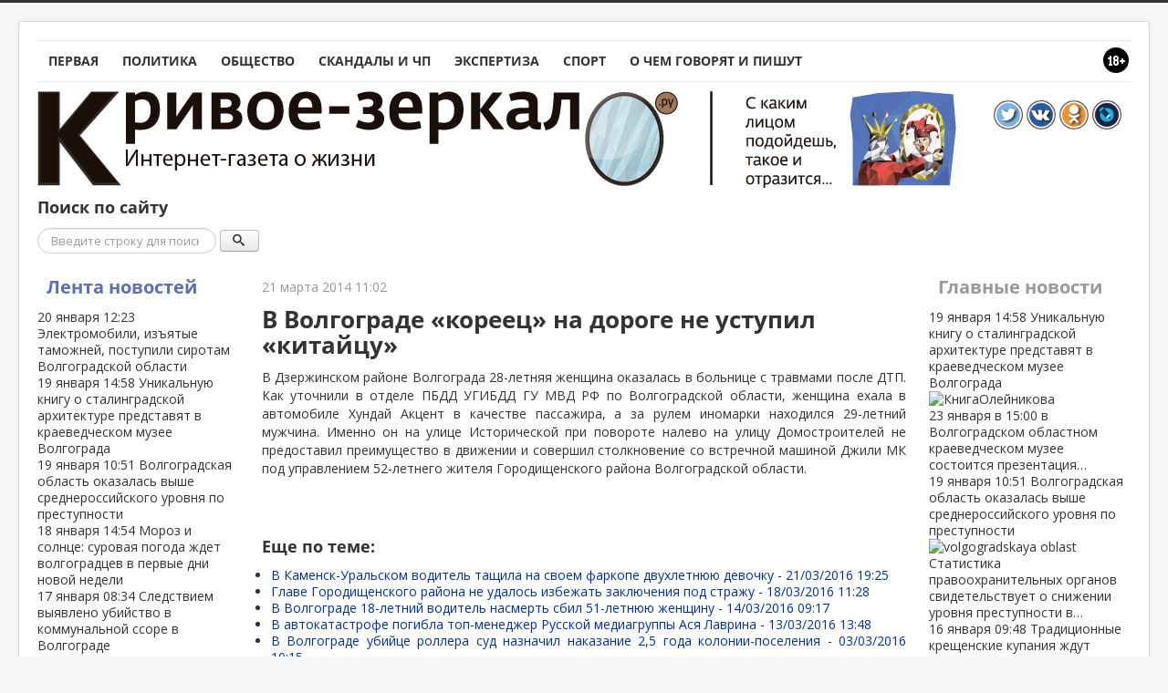

--- FILE ---
content_type: text/html; charset=utf-8
request_url: https://www.google.com/recaptcha/api2/anchor?ar=1&k=6LeT80gaAAAAAFWjpXAnSVd_0wK1nR_YKckQzsYl&co=aHR0cHM6Ly9rcml2b2UtemVya2Fsby5ydTo0NDM.&hl=ru&v=PoyoqOPhxBO7pBk68S4YbpHZ&theme=light&size=normal&anchor-ms=20000&execute-ms=30000&cb=pqwsd8ojlkgf
body_size: 49458
content:
<!DOCTYPE HTML><html dir="ltr" lang="ru"><head><meta http-equiv="Content-Type" content="text/html; charset=UTF-8">
<meta http-equiv="X-UA-Compatible" content="IE=edge">
<title>reCAPTCHA</title>
<style type="text/css">
/* cyrillic-ext */
@font-face {
  font-family: 'Roboto';
  font-style: normal;
  font-weight: 400;
  font-stretch: 100%;
  src: url(//fonts.gstatic.com/s/roboto/v48/KFO7CnqEu92Fr1ME7kSn66aGLdTylUAMa3GUBHMdazTgWw.woff2) format('woff2');
  unicode-range: U+0460-052F, U+1C80-1C8A, U+20B4, U+2DE0-2DFF, U+A640-A69F, U+FE2E-FE2F;
}
/* cyrillic */
@font-face {
  font-family: 'Roboto';
  font-style: normal;
  font-weight: 400;
  font-stretch: 100%;
  src: url(//fonts.gstatic.com/s/roboto/v48/KFO7CnqEu92Fr1ME7kSn66aGLdTylUAMa3iUBHMdazTgWw.woff2) format('woff2');
  unicode-range: U+0301, U+0400-045F, U+0490-0491, U+04B0-04B1, U+2116;
}
/* greek-ext */
@font-face {
  font-family: 'Roboto';
  font-style: normal;
  font-weight: 400;
  font-stretch: 100%;
  src: url(//fonts.gstatic.com/s/roboto/v48/KFO7CnqEu92Fr1ME7kSn66aGLdTylUAMa3CUBHMdazTgWw.woff2) format('woff2');
  unicode-range: U+1F00-1FFF;
}
/* greek */
@font-face {
  font-family: 'Roboto';
  font-style: normal;
  font-weight: 400;
  font-stretch: 100%;
  src: url(//fonts.gstatic.com/s/roboto/v48/KFO7CnqEu92Fr1ME7kSn66aGLdTylUAMa3-UBHMdazTgWw.woff2) format('woff2');
  unicode-range: U+0370-0377, U+037A-037F, U+0384-038A, U+038C, U+038E-03A1, U+03A3-03FF;
}
/* math */
@font-face {
  font-family: 'Roboto';
  font-style: normal;
  font-weight: 400;
  font-stretch: 100%;
  src: url(//fonts.gstatic.com/s/roboto/v48/KFO7CnqEu92Fr1ME7kSn66aGLdTylUAMawCUBHMdazTgWw.woff2) format('woff2');
  unicode-range: U+0302-0303, U+0305, U+0307-0308, U+0310, U+0312, U+0315, U+031A, U+0326-0327, U+032C, U+032F-0330, U+0332-0333, U+0338, U+033A, U+0346, U+034D, U+0391-03A1, U+03A3-03A9, U+03B1-03C9, U+03D1, U+03D5-03D6, U+03F0-03F1, U+03F4-03F5, U+2016-2017, U+2034-2038, U+203C, U+2040, U+2043, U+2047, U+2050, U+2057, U+205F, U+2070-2071, U+2074-208E, U+2090-209C, U+20D0-20DC, U+20E1, U+20E5-20EF, U+2100-2112, U+2114-2115, U+2117-2121, U+2123-214F, U+2190, U+2192, U+2194-21AE, U+21B0-21E5, U+21F1-21F2, U+21F4-2211, U+2213-2214, U+2216-22FF, U+2308-230B, U+2310, U+2319, U+231C-2321, U+2336-237A, U+237C, U+2395, U+239B-23B7, U+23D0, U+23DC-23E1, U+2474-2475, U+25AF, U+25B3, U+25B7, U+25BD, U+25C1, U+25CA, U+25CC, U+25FB, U+266D-266F, U+27C0-27FF, U+2900-2AFF, U+2B0E-2B11, U+2B30-2B4C, U+2BFE, U+3030, U+FF5B, U+FF5D, U+1D400-1D7FF, U+1EE00-1EEFF;
}
/* symbols */
@font-face {
  font-family: 'Roboto';
  font-style: normal;
  font-weight: 400;
  font-stretch: 100%;
  src: url(//fonts.gstatic.com/s/roboto/v48/KFO7CnqEu92Fr1ME7kSn66aGLdTylUAMaxKUBHMdazTgWw.woff2) format('woff2');
  unicode-range: U+0001-000C, U+000E-001F, U+007F-009F, U+20DD-20E0, U+20E2-20E4, U+2150-218F, U+2190, U+2192, U+2194-2199, U+21AF, U+21E6-21F0, U+21F3, U+2218-2219, U+2299, U+22C4-22C6, U+2300-243F, U+2440-244A, U+2460-24FF, U+25A0-27BF, U+2800-28FF, U+2921-2922, U+2981, U+29BF, U+29EB, U+2B00-2BFF, U+4DC0-4DFF, U+FFF9-FFFB, U+10140-1018E, U+10190-1019C, U+101A0, U+101D0-101FD, U+102E0-102FB, U+10E60-10E7E, U+1D2C0-1D2D3, U+1D2E0-1D37F, U+1F000-1F0FF, U+1F100-1F1AD, U+1F1E6-1F1FF, U+1F30D-1F30F, U+1F315, U+1F31C, U+1F31E, U+1F320-1F32C, U+1F336, U+1F378, U+1F37D, U+1F382, U+1F393-1F39F, U+1F3A7-1F3A8, U+1F3AC-1F3AF, U+1F3C2, U+1F3C4-1F3C6, U+1F3CA-1F3CE, U+1F3D4-1F3E0, U+1F3ED, U+1F3F1-1F3F3, U+1F3F5-1F3F7, U+1F408, U+1F415, U+1F41F, U+1F426, U+1F43F, U+1F441-1F442, U+1F444, U+1F446-1F449, U+1F44C-1F44E, U+1F453, U+1F46A, U+1F47D, U+1F4A3, U+1F4B0, U+1F4B3, U+1F4B9, U+1F4BB, U+1F4BF, U+1F4C8-1F4CB, U+1F4D6, U+1F4DA, U+1F4DF, U+1F4E3-1F4E6, U+1F4EA-1F4ED, U+1F4F7, U+1F4F9-1F4FB, U+1F4FD-1F4FE, U+1F503, U+1F507-1F50B, U+1F50D, U+1F512-1F513, U+1F53E-1F54A, U+1F54F-1F5FA, U+1F610, U+1F650-1F67F, U+1F687, U+1F68D, U+1F691, U+1F694, U+1F698, U+1F6AD, U+1F6B2, U+1F6B9-1F6BA, U+1F6BC, U+1F6C6-1F6CF, U+1F6D3-1F6D7, U+1F6E0-1F6EA, U+1F6F0-1F6F3, U+1F6F7-1F6FC, U+1F700-1F7FF, U+1F800-1F80B, U+1F810-1F847, U+1F850-1F859, U+1F860-1F887, U+1F890-1F8AD, U+1F8B0-1F8BB, U+1F8C0-1F8C1, U+1F900-1F90B, U+1F93B, U+1F946, U+1F984, U+1F996, U+1F9E9, U+1FA00-1FA6F, U+1FA70-1FA7C, U+1FA80-1FA89, U+1FA8F-1FAC6, U+1FACE-1FADC, U+1FADF-1FAE9, U+1FAF0-1FAF8, U+1FB00-1FBFF;
}
/* vietnamese */
@font-face {
  font-family: 'Roboto';
  font-style: normal;
  font-weight: 400;
  font-stretch: 100%;
  src: url(//fonts.gstatic.com/s/roboto/v48/KFO7CnqEu92Fr1ME7kSn66aGLdTylUAMa3OUBHMdazTgWw.woff2) format('woff2');
  unicode-range: U+0102-0103, U+0110-0111, U+0128-0129, U+0168-0169, U+01A0-01A1, U+01AF-01B0, U+0300-0301, U+0303-0304, U+0308-0309, U+0323, U+0329, U+1EA0-1EF9, U+20AB;
}
/* latin-ext */
@font-face {
  font-family: 'Roboto';
  font-style: normal;
  font-weight: 400;
  font-stretch: 100%;
  src: url(//fonts.gstatic.com/s/roboto/v48/KFO7CnqEu92Fr1ME7kSn66aGLdTylUAMa3KUBHMdazTgWw.woff2) format('woff2');
  unicode-range: U+0100-02BA, U+02BD-02C5, U+02C7-02CC, U+02CE-02D7, U+02DD-02FF, U+0304, U+0308, U+0329, U+1D00-1DBF, U+1E00-1E9F, U+1EF2-1EFF, U+2020, U+20A0-20AB, U+20AD-20C0, U+2113, U+2C60-2C7F, U+A720-A7FF;
}
/* latin */
@font-face {
  font-family: 'Roboto';
  font-style: normal;
  font-weight: 400;
  font-stretch: 100%;
  src: url(//fonts.gstatic.com/s/roboto/v48/KFO7CnqEu92Fr1ME7kSn66aGLdTylUAMa3yUBHMdazQ.woff2) format('woff2');
  unicode-range: U+0000-00FF, U+0131, U+0152-0153, U+02BB-02BC, U+02C6, U+02DA, U+02DC, U+0304, U+0308, U+0329, U+2000-206F, U+20AC, U+2122, U+2191, U+2193, U+2212, U+2215, U+FEFF, U+FFFD;
}
/* cyrillic-ext */
@font-face {
  font-family: 'Roboto';
  font-style: normal;
  font-weight: 500;
  font-stretch: 100%;
  src: url(//fonts.gstatic.com/s/roboto/v48/KFO7CnqEu92Fr1ME7kSn66aGLdTylUAMa3GUBHMdazTgWw.woff2) format('woff2');
  unicode-range: U+0460-052F, U+1C80-1C8A, U+20B4, U+2DE0-2DFF, U+A640-A69F, U+FE2E-FE2F;
}
/* cyrillic */
@font-face {
  font-family: 'Roboto';
  font-style: normal;
  font-weight: 500;
  font-stretch: 100%;
  src: url(//fonts.gstatic.com/s/roboto/v48/KFO7CnqEu92Fr1ME7kSn66aGLdTylUAMa3iUBHMdazTgWw.woff2) format('woff2');
  unicode-range: U+0301, U+0400-045F, U+0490-0491, U+04B0-04B1, U+2116;
}
/* greek-ext */
@font-face {
  font-family: 'Roboto';
  font-style: normal;
  font-weight: 500;
  font-stretch: 100%;
  src: url(//fonts.gstatic.com/s/roboto/v48/KFO7CnqEu92Fr1ME7kSn66aGLdTylUAMa3CUBHMdazTgWw.woff2) format('woff2');
  unicode-range: U+1F00-1FFF;
}
/* greek */
@font-face {
  font-family: 'Roboto';
  font-style: normal;
  font-weight: 500;
  font-stretch: 100%;
  src: url(//fonts.gstatic.com/s/roboto/v48/KFO7CnqEu92Fr1ME7kSn66aGLdTylUAMa3-UBHMdazTgWw.woff2) format('woff2');
  unicode-range: U+0370-0377, U+037A-037F, U+0384-038A, U+038C, U+038E-03A1, U+03A3-03FF;
}
/* math */
@font-face {
  font-family: 'Roboto';
  font-style: normal;
  font-weight: 500;
  font-stretch: 100%;
  src: url(//fonts.gstatic.com/s/roboto/v48/KFO7CnqEu92Fr1ME7kSn66aGLdTylUAMawCUBHMdazTgWw.woff2) format('woff2');
  unicode-range: U+0302-0303, U+0305, U+0307-0308, U+0310, U+0312, U+0315, U+031A, U+0326-0327, U+032C, U+032F-0330, U+0332-0333, U+0338, U+033A, U+0346, U+034D, U+0391-03A1, U+03A3-03A9, U+03B1-03C9, U+03D1, U+03D5-03D6, U+03F0-03F1, U+03F4-03F5, U+2016-2017, U+2034-2038, U+203C, U+2040, U+2043, U+2047, U+2050, U+2057, U+205F, U+2070-2071, U+2074-208E, U+2090-209C, U+20D0-20DC, U+20E1, U+20E5-20EF, U+2100-2112, U+2114-2115, U+2117-2121, U+2123-214F, U+2190, U+2192, U+2194-21AE, U+21B0-21E5, U+21F1-21F2, U+21F4-2211, U+2213-2214, U+2216-22FF, U+2308-230B, U+2310, U+2319, U+231C-2321, U+2336-237A, U+237C, U+2395, U+239B-23B7, U+23D0, U+23DC-23E1, U+2474-2475, U+25AF, U+25B3, U+25B7, U+25BD, U+25C1, U+25CA, U+25CC, U+25FB, U+266D-266F, U+27C0-27FF, U+2900-2AFF, U+2B0E-2B11, U+2B30-2B4C, U+2BFE, U+3030, U+FF5B, U+FF5D, U+1D400-1D7FF, U+1EE00-1EEFF;
}
/* symbols */
@font-face {
  font-family: 'Roboto';
  font-style: normal;
  font-weight: 500;
  font-stretch: 100%;
  src: url(//fonts.gstatic.com/s/roboto/v48/KFO7CnqEu92Fr1ME7kSn66aGLdTylUAMaxKUBHMdazTgWw.woff2) format('woff2');
  unicode-range: U+0001-000C, U+000E-001F, U+007F-009F, U+20DD-20E0, U+20E2-20E4, U+2150-218F, U+2190, U+2192, U+2194-2199, U+21AF, U+21E6-21F0, U+21F3, U+2218-2219, U+2299, U+22C4-22C6, U+2300-243F, U+2440-244A, U+2460-24FF, U+25A0-27BF, U+2800-28FF, U+2921-2922, U+2981, U+29BF, U+29EB, U+2B00-2BFF, U+4DC0-4DFF, U+FFF9-FFFB, U+10140-1018E, U+10190-1019C, U+101A0, U+101D0-101FD, U+102E0-102FB, U+10E60-10E7E, U+1D2C0-1D2D3, U+1D2E0-1D37F, U+1F000-1F0FF, U+1F100-1F1AD, U+1F1E6-1F1FF, U+1F30D-1F30F, U+1F315, U+1F31C, U+1F31E, U+1F320-1F32C, U+1F336, U+1F378, U+1F37D, U+1F382, U+1F393-1F39F, U+1F3A7-1F3A8, U+1F3AC-1F3AF, U+1F3C2, U+1F3C4-1F3C6, U+1F3CA-1F3CE, U+1F3D4-1F3E0, U+1F3ED, U+1F3F1-1F3F3, U+1F3F5-1F3F7, U+1F408, U+1F415, U+1F41F, U+1F426, U+1F43F, U+1F441-1F442, U+1F444, U+1F446-1F449, U+1F44C-1F44E, U+1F453, U+1F46A, U+1F47D, U+1F4A3, U+1F4B0, U+1F4B3, U+1F4B9, U+1F4BB, U+1F4BF, U+1F4C8-1F4CB, U+1F4D6, U+1F4DA, U+1F4DF, U+1F4E3-1F4E6, U+1F4EA-1F4ED, U+1F4F7, U+1F4F9-1F4FB, U+1F4FD-1F4FE, U+1F503, U+1F507-1F50B, U+1F50D, U+1F512-1F513, U+1F53E-1F54A, U+1F54F-1F5FA, U+1F610, U+1F650-1F67F, U+1F687, U+1F68D, U+1F691, U+1F694, U+1F698, U+1F6AD, U+1F6B2, U+1F6B9-1F6BA, U+1F6BC, U+1F6C6-1F6CF, U+1F6D3-1F6D7, U+1F6E0-1F6EA, U+1F6F0-1F6F3, U+1F6F7-1F6FC, U+1F700-1F7FF, U+1F800-1F80B, U+1F810-1F847, U+1F850-1F859, U+1F860-1F887, U+1F890-1F8AD, U+1F8B0-1F8BB, U+1F8C0-1F8C1, U+1F900-1F90B, U+1F93B, U+1F946, U+1F984, U+1F996, U+1F9E9, U+1FA00-1FA6F, U+1FA70-1FA7C, U+1FA80-1FA89, U+1FA8F-1FAC6, U+1FACE-1FADC, U+1FADF-1FAE9, U+1FAF0-1FAF8, U+1FB00-1FBFF;
}
/* vietnamese */
@font-face {
  font-family: 'Roboto';
  font-style: normal;
  font-weight: 500;
  font-stretch: 100%;
  src: url(//fonts.gstatic.com/s/roboto/v48/KFO7CnqEu92Fr1ME7kSn66aGLdTylUAMa3OUBHMdazTgWw.woff2) format('woff2');
  unicode-range: U+0102-0103, U+0110-0111, U+0128-0129, U+0168-0169, U+01A0-01A1, U+01AF-01B0, U+0300-0301, U+0303-0304, U+0308-0309, U+0323, U+0329, U+1EA0-1EF9, U+20AB;
}
/* latin-ext */
@font-face {
  font-family: 'Roboto';
  font-style: normal;
  font-weight: 500;
  font-stretch: 100%;
  src: url(//fonts.gstatic.com/s/roboto/v48/KFO7CnqEu92Fr1ME7kSn66aGLdTylUAMa3KUBHMdazTgWw.woff2) format('woff2');
  unicode-range: U+0100-02BA, U+02BD-02C5, U+02C7-02CC, U+02CE-02D7, U+02DD-02FF, U+0304, U+0308, U+0329, U+1D00-1DBF, U+1E00-1E9F, U+1EF2-1EFF, U+2020, U+20A0-20AB, U+20AD-20C0, U+2113, U+2C60-2C7F, U+A720-A7FF;
}
/* latin */
@font-face {
  font-family: 'Roboto';
  font-style: normal;
  font-weight: 500;
  font-stretch: 100%;
  src: url(//fonts.gstatic.com/s/roboto/v48/KFO7CnqEu92Fr1ME7kSn66aGLdTylUAMa3yUBHMdazQ.woff2) format('woff2');
  unicode-range: U+0000-00FF, U+0131, U+0152-0153, U+02BB-02BC, U+02C6, U+02DA, U+02DC, U+0304, U+0308, U+0329, U+2000-206F, U+20AC, U+2122, U+2191, U+2193, U+2212, U+2215, U+FEFF, U+FFFD;
}
/* cyrillic-ext */
@font-face {
  font-family: 'Roboto';
  font-style: normal;
  font-weight: 900;
  font-stretch: 100%;
  src: url(//fonts.gstatic.com/s/roboto/v48/KFO7CnqEu92Fr1ME7kSn66aGLdTylUAMa3GUBHMdazTgWw.woff2) format('woff2');
  unicode-range: U+0460-052F, U+1C80-1C8A, U+20B4, U+2DE0-2DFF, U+A640-A69F, U+FE2E-FE2F;
}
/* cyrillic */
@font-face {
  font-family: 'Roboto';
  font-style: normal;
  font-weight: 900;
  font-stretch: 100%;
  src: url(//fonts.gstatic.com/s/roboto/v48/KFO7CnqEu92Fr1ME7kSn66aGLdTylUAMa3iUBHMdazTgWw.woff2) format('woff2');
  unicode-range: U+0301, U+0400-045F, U+0490-0491, U+04B0-04B1, U+2116;
}
/* greek-ext */
@font-face {
  font-family: 'Roboto';
  font-style: normal;
  font-weight: 900;
  font-stretch: 100%;
  src: url(//fonts.gstatic.com/s/roboto/v48/KFO7CnqEu92Fr1ME7kSn66aGLdTylUAMa3CUBHMdazTgWw.woff2) format('woff2');
  unicode-range: U+1F00-1FFF;
}
/* greek */
@font-face {
  font-family: 'Roboto';
  font-style: normal;
  font-weight: 900;
  font-stretch: 100%;
  src: url(//fonts.gstatic.com/s/roboto/v48/KFO7CnqEu92Fr1ME7kSn66aGLdTylUAMa3-UBHMdazTgWw.woff2) format('woff2');
  unicode-range: U+0370-0377, U+037A-037F, U+0384-038A, U+038C, U+038E-03A1, U+03A3-03FF;
}
/* math */
@font-face {
  font-family: 'Roboto';
  font-style: normal;
  font-weight: 900;
  font-stretch: 100%;
  src: url(//fonts.gstatic.com/s/roboto/v48/KFO7CnqEu92Fr1ME7kSn66aGLdTylUAMawCUBHMdazTgWw.woff2) format('woff2');
  unicode-range: U+0302-0303, U+0305, U+0307-0308, U+0310, U+0312, U+0315, U+031A, U+0326-0327, U+032C, U+032F-0330, U+0332-0333, U+0338, U+033A, U+0346, U+034D, U+0391-03A1, U+03A3-03A9, U+03B1-03C9, U+03D1, U+03D5-03D6, U+03F0-03F1, U+03F4-03F5, U+2016-2017, U+2034-2038, U+203C, U+2040, U+2043, U+2047, U+2050, U+2057, U+205F, U+2070-2071, U+2074-208E, U+2090-209C, U+20D0-20DC, U+20E1, U+20E5-20EF, U+2100-2112, U+2114-2115, U+2117-2121, U+2123-214F, U+2190, U+2192, U+2194-21AE, U+21B0-21E5, U+21F1-21F2, U+21F4-2211, U+2213-2214, U+2216-22FF, U+2308-230B, U+2310, U+2319, U+231C-2321, U+2336-237A, U+237C, U+2395, U+239B-23B7, U+23D0, U+23DC-23E1, U+2474-2475, U+25AF, U+25B3, U+25B7, U+25BD, U+25C1, U+25CA, U+25CC, U+25FB, U+266D-266F, U+27C0-27FF, U+2900-2AFF, U+2B0E-2B11, U+2B30-2B4C, U+2BFE, U+3030, U+FF5B, U+FF5D, U+1D400-1D7FF, U+1EE00-1EEFF;
}
/* symbols */
@font-face {
  font-family: 'Roboto';
  font-style: normal;
  font-weight: 900;
  font-stretch: 100%;
  src: url(//fonts.gstatic.com/s/roboto/v48/KFO7CnqEu92Fr1ME7kSn66aGLdTylUAMaxKUBHMdazTgWw.woff2) format('woff2');
  unicode-range: U+0001-000C, U+000E-001F, U+007F-009F, U+20DD-20E0, U+20E2-20E4, U+2150-218F, U+2190, U+2192, U+2194-2199, U+21AF, U+21E6-21F0, U+21F3, U+2218-2219, U+2299, U+22C4-22C6, U+2300-243F, U+2440-244A, U+2460-24FF, U+25A0-27BF, U+2800-28FF, U+2921-2922, U+2981, U+29BF, U+29EB, U+2B00-2BFF, U+4DC0-4DFF, U+FFF9-FFFB, U+10140-1018E, U+10190-1019C, U+101A0, U+101D0-101FD, U+102E0-102FB, U+10E60-10E7E, U+1D2C0-1D2D3, U+1D2E0-1D37F, U+1F000-1F0FF, U+1F100-1F1AD, U+1F1E6-1F1FF, U+1F30D-1F30F, U+1F315, U+1F31C, U+1F31E, U+1F320-1F32C, U+1F336, U+1F378, U+1F37D, U+1F382, U+1F393-1F39F, U+1F3A7-1F3A8, U+1F3AC-1F3AF, U+1F3C2, U+1F3C4-1F3C6, U+1F3CA-1F3CE, U+1F3D4-1F3E0, U+1F3ED, U+1F3F1-1F3F3, U+1F3F5-1F3F7, U+1F408, U+1F415, U+1F41F, U+1F426, U+1F43F, U+1F441-1F442, U+1F444, U+1F446-1F449, U+1F44C-1F44E, U+1F453, U+1F46A, U+1F47D, U+1F4A3, U+1F4B0, U+1F4B3, U+1F4B9, U+1F4BB, U+1F4BF, U+1F4C8-1F4CB, U+1F4D6, U+1F4DA, U+1F4DF, U+1F4E3-1F4E6, U+1F4EA-1F4ED, U+1F4F7, U+1F4F9-1F4FB, U+1F4FD-1F4FE, U+1F503, U+1F507-1F50B, U+1F50D, U+1F512-1F513, U+1F53E-1F54A, U+1F54F-1F5FA, U+1F610, U+1F650-1F67F, U+1F687, U+1F68D, U+1F691, U+1F694, U+1F698, U+1F6AD, U+1F6B2, U+1F6B9-1F6BA, U+1F6BC, U+1F6C6-1F6CF, U+1F6D3-1F6D7, U+1F6E0-1F6EA, U+1F6F0-1F6F3, U+1F6F7-1F6FC, U+1F700-1F7FF, U+1F800-1F80B, U+1F810-1F847, U+1F850-1F859, U+1F860-1F887, U+1F890-1F8AD, U+1F8B0-1F8BB, U+1F8C0-1F8C1, U+1F900-1F90B, U+1F93B, U+1F946, U+1F984, U+1F996, U+1F9E9, U+1FA00-1FA6F, U+1FA70-1FA7C, U+1FA80-1FA89, U+1FA8F-1FAC6, U+1FACE-1FADC, U+1FADF-1FAE9, U+1FAF0-1FAF8, U+1FB00-1FBFF;
}
/* vietnamese */
@font-face {
  font-family: 'Roboto';
  font-style: normal;
  font-weight: 900;
  font-stretch: 100%;
  src: url(//fonts.gstatic.com/s/roboto/v48/KFO7CnqEu92Fr1ME7kSn66aGLdTylUAMa3OUBHMdazTgWw.woff2) format('woff2');
  unicode-range: U+0102-0103, U+0110-0111, U+0128-0129, U+0168-0169, U+01A0-01A1, U+01AF-01B0, U+0300-0301, U+0303-0304, U+0308-0309, U+0323, U+0329, U+1EA0-1EF9, U+20AB;
}
/* latin-ext */
@font-face {
  font-family: 'Roboto';
  font-style: normal;
  font-weight: 900;
  font-stretch: 100%;
  src: url(//fonts.gstatic.com/s/roboto/v48/KFO7CnqEu92Fr1ME7kSn66aGLdTylUAMa3KUBHMdazTgWw.woff2) format('woff2');
  unicode-range: U+0100-02BA, U+02BD-02C5, U+02C7-02CC, U+02CE-02D7, U+02DD-02FF, U+0304, U+0308, U+0329, U+1D00-1DBF, U+1E00-1E9F, U+1EF2-1EFF, U+2020, U+20A0-20AB, U+20AD-20C0, U+2113, U+2C60-2C7F, U+A720-A7FF;
}
/* latin */
@font-face {
  font-family: 'Roboto';
  font-style: normal;
  font-weight: 900;
  font-stretch: 100%;
  src: url(//fonts.gstatic.com/s/roboto/v48/KFO7CnqEu92Fr1ME7kSn66aGLdTylUAMa3yUBHMdazQ.woff2) format('woff2');
  unicode-range: U+0000-00FF, U+0131, U+0152-0153, U+02BB-02BC, U+02C6, U+02DA, U+02DC, U+0304, U+0308, U+0329, U+2000-206F, U+20AC, U+2122, U+2191, U+2193, U+2212, U+2215, U+FEFF, U+FFFD;
}

</style>
<link rel="stylesheet" type="text/css" href="https://www.gstatic.com/recaptcha/releases/PoyoqOPhxBO7pBk68S4YbpHZ/styles__ltr.css">
<script nonce="TupB2JyDP4ROTiWcNB8m8w" type="text/javascript">window['__recaptcha_api'] = 'https://www.google.com/recaptcha/api2/';</script>
<script type="text/javascript" src="https://www.gstatic.com/recaptcha/releases/PoyoqOPhxBO7pBk68S4YbpHZ/recaptcha__ru.js" nonce="TupB2JyDP4ROTiWcNB8m8w">
      
    </script></head>
<body><div id="rc-anchor-alert" class="rc-anchor-alert"></div>
<input type="hidden" id="recaptcha-token" value="[base64]">
<script type="text/javascript" nonce="TupB2JyDP4ROTiWcNB8m8w">
      recaptcha.anchor.Main.init("[\x22ainput\x22,[\x22bgdata\x22,\x22\x22,\[base64]/[base64]/MjU1Ong/[base64]/[base64]/[base64]/[base64]/[base64]/[base64]/[base64]/[base64]/[base64]/[base64]/[base64]/[base64]/[base64]/[base64]/[base64]\\u003d\x22,\[base64]\\u003d\\u003d\x22,\x22w75hwqfDlsOaS8OXw5rDicOiYMOvasOKY8KwwpHDhnDDrD0TWh8vwoXCl8K/[base64]/[base64]/w5/DnlV+ccKzw5nDgsO1BcK4w5lPG0EuJ8O/wp/CvwTDpD7CtMOCeUNqwo4NwpZhZ8KsegrCiMOOw77CkBHCp0pcw6PDjknDgSTCgRVpwovDr8OowoUWw6kFWsKYKGrCj8K6AMOhwrXDuQkQwr7DmsKBAQk2RMOhAUwNQMO+ZXXDl8Kow7HDrGtwDwoOw6fCkMOZw4RVwrPDnlrCjTh/w7zCmAlQwrg5ZiUlZn/Ck8K/w7fCv8Kuw7ISJjHCpxRQwolhM8Khc8K1wqvCkBQFQRDCi27DkU0Jw6kAw6PDqCtCWHtRBcKaw4pMw6x4wrIYw5nDhyDCrSjClsKKwq/DlCg/ZsKYwrvDjxkvbMO7w47DpsKXw6vDokPCgVNUZ8O1FcKnAsKxw4fDn8KIDxl4wpjCtsO/[base64]/DpF/CpcOAN8Kew6k6PsKcRsKBwoNNEcO5w4dtw63Dt8KNw4XCkwvCi3JWVcOTw4pmBjrCucK5L8KadsOZcBs4HnTCn8OTbRkHScO8bcOkw69PFlbDgyA2IBF2wqB3w4oufMKTVMObw5PDhgrCu39ddi/DgxbDicKwJsKZSRo4w6AMdxrCtWUkwqIaw4zCuMKTH2fCgGrDrcKtDMK3RsOAw6MSc8O+KcKeT2HDjwV8E8Omwr/[base64]/Dlj16DMK0ecKAw53DgMKWw7vDusKGTMKNw4TCk0PDk3fClHV7wpdfw6JIwrhQB8Kuw6HDnsO/McKtwr3CjwrDksKmXMOuwrjCmcOew43Cr8KLw6J6wr4Ow7FnRiXCoCfDskwnacKXXMObacKLw7bDmgI9w5JxZlDCkCw3w78oXy/DrsK/[base64]/[base64]/CgyvDmcK2I8OWXRrCkcKAesKFwokWBzpFBER1HMKTSXzCr8OCSsO0w6LDv8OtF8Ofw5tZwobCmcKPw5QYw5InH8OuMiBRw7ZHTsOLw4hXwo4/wojDgMOGwrnDiAzCvMKMFsKYdl0/ampfb8OjYcOLw753w4DDhcKIwpbChsKmw73Cs059XT0tHAZmdy9yw7LCt8KrN8OFbQbCsU3DmMO5wprDmiDDkcKawqNVIjnDqAFLwo92H8OUw44uwo5KH2bDncOdIcORwq5hch0nw6TCkMOQIzbClMOSw6/Do33DgsKCKlQ7wpV4w6syYsOuwqxzd3PCqDBFw58Ya8O0X3TClQDChhzCp2NpIMKdJ8KLXMOLKsO2esO3w7UhH3VoCzTCjcOgRh/DmsKmw7XDlT/CqcO+w6lWVCPDh0rCg31VwqMdVsKzbcO6wptkeXEzZ8OkwoJUH8KbThvDrAfDqjc3JwkSXMOiwrlCccKbwqtpwp5Pw4PChHhbwrlLeTPDgcOLcMO4PyzDlDlwLETDn2zCgMOPccOZHSkic1nDg8O6wpPDpSnCsSgRwo/CmRnCvsK4w4TDjMKJOMOyw4jDjMKkZDEYFMKbw6fDk2hZw57DpHDDjcK+JV/[base64]/Clx7Dl2tNwpXCpx9hwo3DscOpKcOOW8KQKSvDpzTCi8KnPsKNwpVyw7HCqMKWw5fDoBUqOMOOJXTCulzCrHDChTfDpFABwo8yHcKVw7TDtsKuwqhmREzCpF8faGjDj8K/[base64]/Dq8K7IgnCjMOCVsKVwrtOwobCs8Oew5/Ch8OpS3DCoH3ClsK0w5A2wojCvMKBMzQXIF1GwqnCj2dsAh7CjnpDwrXDp8KgwqokIcOKw5x+wpUAwpIBZHPChcK1wowpb8KPwq5xccODwoU8wo/CmjE7I8OAwqPDk8KPw6ZzwpnDmjDDmlcBJRAUGm3Dg8K+woppAUQVw5rDqMKWw7DCijjChMOgfEY4wrjDsEoDOcOrwp/DlcOGd8O4IMKHwqTDh1BDP3PDjlzDj8O5wqTDsXHCj8OLLBnCkcKOw4oGXSrCi0/DpFjDny/CrzMxw6TDnWJAbTgeTsK2SQc8eCfClsKUQnkSSMOsGMO4wpYzw6lICcKeZXQvwrLCssKzOQ/[base64]/Cn0DCvXjDtUnDuxTCnWzDtggDfwjDiwgGOhRkPcKNWDbCn8OxwoDDpsKQwrBrw5x2w5rCqUjCiklwc8KVFikpUiPDlcOlBz/DssOXwq/DgG9ALXXCs8KrwqFuUcKcwrgtwqorOMOGdw44PMKawqhgGl4/w64UT8KwwrBuwrUmFsKpWwTDjsOAw6UFwpHCvcOJCsKBwo5jYcK1Y1nDklXCj0zCpVlow48LeTReJSzDoQwxaMO6wp9Cw5zDocOdwrbCgE0+N8OJZMK8RnReCcOww4wYwoHCsgp8wpsfwq99wrTCsx1zJzV6M8KTwpjDqRbCgMKFw5TCoB/[base64]/Cnz8Rw4k4dX9EDFRAPcK8ZcKbAcKXQMKRUAYdwqQww4/[base64]/EcOLw5HDrcKwP8OGDHVwKDMdS8KfdMK/woRTDmvDqcOawqJ1CQxAw6IDUErCrGjDkjUZw7vDmcK4PBTCkwYNUMOtMcO7woTDlBcXwphOw4/Cox15SsOUwoHCnMOtwr3Di8KXwpR1EMKfwoQRwqvDphZWYkIrKMKuwpfCrsOmwpbCmsODFyEZW3lHCMKBwrtTw7JYwoDDm8OVw4bCh2Raw7FpwpDDpcOuw6vCtMOCFzk+w5NJKh5jwoLDqSM4wpV0wofCgsOuwrJNYFJtbMOIw5dXwqAvWDVXWMOaw5UXY1wtaw/CpmvDrAAJw77CiUjCocOBJGF2QMKNwrjCijnClFk8VjrCksO1wrk4w6BkO8KnwobDpsKLwonCuMO2wozCvsKLGMOzwq3ChS3CmsKBwpAJXsKMeFVKwq/DicOAw43Cjl/Ds0lbwqbDincGw5B8w4jCpcOxKzfClsOvw5x0wrnDmDYHDEnCjCnDicK8w63DtMKQPsKPw5FNNMOCw4jCj8OSSD/CjEzDt0p8wojCjVPCpcO8ISdLeh3Ci8O/[base64]/DlMK3IDdUDsKBwqhsTsK9w7bDuV48UEE0VsORTsOwwovDn8Orw5sXw7jChlDDt8Klwp4gw5BVw5U+RyrDn1YwwpbCoFDCmMKqVcOkw5g/[base64]/Ch17Cq8OOZiEhdMKBfhfDoV3CuUzDscO9FMOYcEnDsMK/ODTCqsOSecOZTUXDtGvDginCszZIS8Okwq0lw5zDhcK8w7vCggjDtmZ3TxoXEDNBd8KDNyZTw7fDisK+Czo7BMOxLy4ZwqTDr8OBw6dsw4TDv1zDtSPCncOUMUTDlkgNT3RPBUsow5Mgw4/CqnDChcOhwrDCunctwrnDpGcmw7LDlgF5IkbCnDzDp8Kvw50Bw5zCmMOLw5LDjMKyw51ZbyQRIMKlHVQsw5HCgMOuEsOTdcOSLMKdw5XCiRJ5PcOue8OZwrtGw7vCgBLDjwnCp8KFw6vCjzBYP8KVTEIrI1/DlMOLwrdVw47CusK+fUzCkTE1AcO6w4Bgw6Uqw7VMwrfDmsOAR1nDisK6wrfCrGfDlsKpW8OGwqppw6TDhETCtsKZCMKERRFlF8Kaw43Dvn1WBcKSfsOTwoFQGMO3Ajw9LcOWDsO3w5bDgBMfKEkgw5TDn8KbTU3CrMKWw5/[base64]/MirDncOFwrnCrsKww5HDhTAFA2IBw5oEwrTDksOnw5YpScOZwp3DiCB7wp3CjXbDuT/[base64]/wrLDjBXCnsKBbD8Gw5BtZTPChHoTwpIvOcKTwpRlVMOeXW7DilRow755w4/CnmYrwqILJsKaZ1fChFTClmAIfG5dwrhwwr7Cq2RSwr9uw75McC3CjMOyEsOewpHCilYjZQJPGhfDusOLw4fDicKHwrQNScOXVERtwrrDjQ1+w6jCvsK1PHPDisKawqtDfH/CkwhMw7EmwobCgUcNScOrQh90w7gkKcKcw74GwqVoY8OyScO7w69/XSnDp0LCh8KIJcKkFMKJFMK5wojCkcKkwrQlw4XDlWpRw7HCiD/Ds3RRw40UMMKZIi7CmsOswrzDksOqIcKtb8KWG2lqw6kiwoYFEsOpw63DjG7CpgQEN8KMDsKtwrTCusKMwqfCocOEwr/Cm8KaaMOoOAVvC8KPMWXDp8O5w7ImSxs+LXfDjMKSw4fDvS0ew75twrlRUEXCqMKww4rCuMKgwrIdC8KHwrHDoEjDusKjES8Mwp/[base64]/DkcKEwofCkSQmwqPDhsOlDioawoXCrARVcWxTw5jCi1A7E23CiQrCt0HCosOkwqHDpWnDj03CjcKCIHQNwqLDu8K9w5DDucOWLcKDwrMVaj7DvxEWwobDo38/UMKdY8K6UlLChcO8DsOFfsK1wrZcw67Ct2HCvMKuZMOjaMOhwpx5JsO6w4UAwqjDncKfLnQAfcO9w7VBZ8O+b3rDm8Kgw6tPW8KEw4/CuBzDtSUewoJxwopPdsKEdMKrOhPDuwBsbsO/woTDkMKFw43DpcKEw5jCnyjCrGXCiMKdwrXCmsKjw5TCpzHDvcK5OsKaZFTDsMOzwoPDucOEw7TDn8OfwrMQXcKkwrdiRSUpwqRzwqkDFsK8woDDtE/[base64]/[base64]/CjcOFw6DCpsKmKcKUwqcmGcOiwrTClRPCtMOVYWnDjQMRwr9ew6fCscOlwqRrQ3/DrcOWCBRSAXx/wqzDm35jw4fCg8KqWsOdP3Bswoo+JcKnwqbCssOowpnCn8OLfV5DKiRpD1k2w6XDvntEI8OUwoYNwq9ZFsK1FMKxBsKBw5vDmsKEMcKowpLCk8Kxwr0Jw40swrMvYsKpYyQzwrjDlMOAwpHCn8ODwp3DpHDCrUHDmcO6wqJhwojClsOAEsKCwpUkSsOFw5jDoT8aOcO/wr8Ow5pcwp/Dm8Kiw7xCCcKneMKAwq3DryHCmkXDnVdUZQczRHXCmsKXLcOFBH9sL0PDiDNTJQ88w7kSU1bDqio/ZCjCtDVTwr1GwoI6GcOyYcOewq/[base64]/Ds8KzGlJww5jCsD1Ww4vCiBZXw5XDrcKHV0jDkzLCksKPCxpqw4TDo8Kww6F2wqzDgcKJwqBBwqnCoMOdDgkFaANVd8Kqw7vDtkYpw7sOG0/DrcOtOcOMEcO9RhRnwp/CiwZfwrLCl23DocOrw74VX8K8w79TXcOlXMKvw6JTwp/[base64]/ChMOHW8O2J8KNPMK4wqgcJX5+SGjCmS/CjFN0wqzDuGZ8VMK2wr7DhcKOwod3w5dLw5TDs8KywpzCmsKQFMK1w7zCjcOnwqA5NS7CtsKzwq7Cg8O2cjvCqsO3w4LCg8OTZz3CvhQmwpgMGcKyw6bCggdvwrwyB8ODcH8/WXd/w5bDq0I2BcO1Q8K1HUQieF9NMcOmw67Cu8KyaMKEAQlrRVHCvCIKXD3CqsOZwq3Ct0fDulXCqsOPw77CjRfDmRDCisKUCsK4EMKPwp7CtcOOZ8KVaMO0wp/CmWnCr2XCgmEaw6HCv8OLAyF1wq3Dvh5cw4cWw7twwqtcBW4XwocBw5lNTyEVcWvDvjfDncOQUmRJw748ajHCkEgiYsKZEcOIw6TChi3Do8KqwrDCu8KgZMOiV2bClBc7wq7DsXHCqMKHw5k5wqzCpsKYAirCrDE4wqrCsis5W07DjsOawpRfw7PDmgUdEsK/w7lAwo3DusKaw7/Du0MAw6XCh8KewoQowp9yD8K5w6jCh8K3YcOLUMKMw73CkMK8w70DwoTCjcKsw7lJUcOuT8OELcOgw5TCj1/[base64]/[base64]/Dg8KZO8OgwpQZaMKyMsOFKcKoFR8Iw7cXSMOsDX7DhjXDpGXDkMK1VA/CvgPCo8OiwpHCmlzCm8OJw6oyHVF6wq5nw69FwpXDn8KnCcKiBsKGMAjCisKXS8KcYzZRwpfDkMK+wqDCsMKRw7rCmMKbwoNUw5zCsMOHaMKxLMOSw4YRwp0vw5Z7F0XDg8KXWcOqwotLwr5Sw5tgMnQTw7h8w4FCGsOdKFNswqbDlcOKwqrCo8KgUAbDhgXDljrDu3/[base64]/w5Qxwo8wasKxwqDCp3vDjsKdW8OOw5zDtUVaakPCk8OFwrXCv3bDqGk2wotmNXLCmMOswpEjWsO/LcK7MG9Mw5DChHcTw6V9QFzDu8O5LWBiwo5Rw6LCmcOXw5E/w63Cp8OIcMO/w58YM1tpF2t8VsOxBcKzwrwiwp0mw7duYMKsegpUVyAYwovCqS/[base64]/D8Kyw4kZwpprU8K0wrlbw7UKw5/CtcK6NRDDnCnCqMOiw7vCkC11BcOSwq/DmgM9LVvDmUAow6gNKsOww5ZCRz7DmMKgVwoFw4J/YcOQw5fDjcKkHsKwVcOyw4zDvsK5QldKwrUEZsK7QsOlwofDl17CjMOgwoLClgojf8OaBCfCrhwPw7ZhcldxwrHCpUhhw7bCucK4w6BgR8KawofDvsKhXMOlwprDk8O/wpTChzrDsFJbXlbDgsO6DmNUwoHDv8OTwpdkw6jDssOgw7DCi25sd2AMwodnwp/CnzMVw44Yw6tVw67Dt8OYd8KqVMK2wrnCmsKZwqzCo1Emw5TCrMORHSxGN8OBCDbDuHPCrQHChMKAfsKhw4TDq8OQeHnCncKPw5wNIMKTw43DvHzCnsK3NWrDt2rCjUXDllnDk8Omw5Rrw7fChBbCqEE9wppRw4FaDcKnZ8Omw5ZKwqNuwp3Cun/[base64]/CnMKswrfCiTYLG8KbbXFUw6tewqx+wrU/[base64]/CvsKmwolWwojDv2t4Aw7DssOWw597HsOtwofDrG/CtsOzchXDsktWwoXCgsKRwqIBwr4jNcKTKWRUFMKqwoMOQ8OfTsOtwoTCgcO2wqzCoDtqZcKXa8KtAx/Ch14Sw5oFwoxYZcOhwrnDnwzDrE8pe8KPU8KzwpESFmgvXCcxDMKZwoDCi3jDm8KiwojDhgAWISEfeQphw5lQw4PDu1tcwqbDhy7CimXDqcKeBMOQUMKmwrlffwjDm8K0M0rDjsKDw4DDrDfDh2c6wpbCoyc4wpDDjQrDtMO3wpF2w4/[base64]/DpcOow7HDoX1LwocsZUnCtTB8Wm3DuhTCscKsw4TDgmEnwoBvw7okwotOT8KxVsKMLT/[base64]/J8OVwpgJwqXCpMKUGH7CqsKPaMO7cCFXE8ORNG/CihAnwqrDqwDDsiHCrjPDuGHCrEsQwq3DhznDlcO7GxgRMsKNwpdGw7gGw5LDjRwLw65gIcKqZjbCsMKgEMOzWXrCrj/[base64]/[base64]/[base64]/CgMKFw51Hwq05BzsgRsOhw70Ywpgxw4QLM8O1w44wwoJELcOUJ8OCw4klwpTCrV3CjMKTw4nDisOsCS49UcOdcTHCr8KawqJ2wp/CoMOjC8K3wqrDrMOPw7cNYMOSw44YTWDDpzsOIcOgw5XCucK2w4wZDCLCvznDj8KbWWbDgiwrGsKKPmHCn8OUTsOFBcOewoB7FcO1w7fCp8OWwpDDjCkbFwfDiSs4w6hhw7gFRMKcwpfCn8Krw4IYw67CujshwpTCgsKpwpbDhW4HwqBAwp1PMcK/w5DCowLCkl7CrcOtdMK4w6DDq8KLJsO+wpXCgcOWwoMaw5BQSG7DjsKGHABKwozCt8Orwr/DtcKwwqkNwq3DucO6wrEWw43CmsOEwpXCn8OzUjkFbSvDpcKwO8KsY2rDihQ1LF3Cmlhgw7vCjnLCv8KMwp14woMlRxttX8K+w44pDlpLwqLCvT4+w6DDkMOccR1Vwp09w6vDlMO9NMOHw4PDtk8JwpzDnsOTXH/ChMOtw7HCuhMdOXx1w50iVcK4fBnClB7DtMKuDsKMLsOYwobDrlLCuMOSZsOVworDj8KbfcOnwrNow6rCkjd0WsKUwoFeFinCu1nDr8KDwpfDoMO6wqt2wrLCmVdFPMObw7hmwqRkw5ZAw7TCp8OGdcKKwp7CtMKkZ344YS/[base64]/CjsK5wqVnDsOUUMOuAcO4wrTDp8KrBktfw4szw7YOwpXClgvCn8KFEMOTw7rDlTlZwopiwpkywrJdwrnDrF/[base64]/DosKIw7/CqcOxwo3Dp8OJw7BLwp9aQ8KtwpF3T07DrMONHsOVwpNMwrnDt0DCrMKEw6DDgA7Cl8KZRic0w6nDnDE9BGNuWQpAcAwHw7DChXwoAcO/[base64]/wpbDvTjDmMKkworDgcOlQMOTwp/[base64]/CgyvDvsKMw5Nvw4oCwqfDqcKNw6E5CCsCaMKDw5Q5w4HCoRBwwqIMEMOwwqAYw78cFsKXRsOCw73Dm8KCcsKuw7QQw4TDl8KIEDMTG8KZLyrCkcOdw4NLw4FXwos8wqHDuMO1UcKYw4PCtcKTw6g6d2jDi8OewpHCicKPRx1sw6/CssKnE3zCisOfwqrDm8O0w4XCiMO4wp4cw6nCi8OWecOLYcOZRQ7Dlk/CqMKmSzbDncOmwovDtcKtN0gbKVQnw7cPwphmw5BFwrJ1CQnCpH/Dl3nCuFooEcO3NyIbwqEHwofCiC3CqcO3wp1tT8K8bT3DnBzCqMOGW0rCm3LCux0QRMOTQF94SEvDnsOQw4AMw7IcV8Oyw77Cn2nDnsKHw78hwr3CuWPDuQolSRzCkmILU8K5asKZJMOQV8OcO8OCF2fDu8KoDMObw5/DksKZB8Ktw7d0WHLCsy3DhCjCjcOnw6ZZN0fCuTfCnl5vwpJewqhew6hfaGxQwqsrLsOVw5dtwqlzHgDCgsOxw7/DmcOTw7wDaArDhE8FOcOyGcKqw50qw6nCncO9ccKCw4HCtGbCoh/[base64]/CvsKFfz7DkQfDrgrDvMO3wpfClsO6fMKQZMOZw4MPEcOEf8KQw5IObXnDozjDlMO9w5DCm2kcPcO1w7ArUXc/[base64]/wpjDvcOhC8ONw55JThvDvcOfE8OewrM8w7sHw67DjsKuwpoJwrbDisKbwqdNw4XDpsKZwrzCocKRw5JbBnDDmsOeBMORwrbDrHR3worDr218w7wjwoYHIsKYw4cyw5Vqw5vCvhJ/wojCocOBMHbCjzULMT1Vw41iOMK+czwcw59kw4PDsMO/[base64]/w4cOw5Ilwo1bKcO2w70FBsOpwrUFwpbCncOxBFhSDQTChXpfw4PCocOVOCAgw7l+ccOcwpfCqEfDr2Yhw5EDT8OJXMK2fRzDpzjDvMOdwr7Ds8OBYj8oemB+w41Dwrwqw6XDvcOCOE3CosKmw7p0NDVKw71Fw6XCk8O+w6U6PMOrwpnDgRPDriBJCMK1woB/L8K+bUPDusKow7Nqw7zCicK1eTLDpMKVwoZZw48Bw7zCvgx3QsKBDGg0QnfDhMKqORwgwq7CkcKvEMO1w7TCrhwQBcKJQcKEw4DCnHY8bHfClR5MZ8KoCcOqw6tXAzDChMO9UglwXAx/[base64]/DjjbDtBPCq0fCrixNcmlQXFcowrzDgMOKw65lWMK9PcKAw6jDji/CucKZwpN2QsKVdAhkw5Qjw4VaDMOzIh4hw6wrMcKoSsO8cAzCjHx2RcOuN3/[base64]/Dv13ChcKBQ8KzwrUZLsO3AXVJw4xPB8OZAwN5wpXDkUwzckRow67Dh2I/[base64]/DujbCkcK4w5kTRMK1S8ONP8KSHcOjwqvCjMOMw5JmwpJVw41/[base64]/Ch8Ktw6AxU8OyUicfw7csbXDDl8O9w45CAcOndCdIw4/ConI+ZW1nJsOQwrnDrVAew6IoTcKCI8O7wpjDiEDCgiXCicOgVMK2Yx3CoMKowpHCnk8Awqptw7c5BsKNwoYidgjCo1YOfxF1dsKrwpXCqilqfUYzwo/CrsKSecOiwpnCp1nDr0fCpsOswq8cYHEIwrAuNsKmL8KAw7XDqUUtIsKZwrVyQsK9woXDoRfDq1PChXcKdcKsw6A6woxRwrJvLWnCksOvDWEkFcKADVkowqY9SlHClcKwwpMka8OBwrQPwoDCg8KUw4Ytw6HCixDCj8OdwpEGw6DDrcKcwrBswr8vXsKzI8K3ND4Rwp/DrsOjw6bDj37DmDgNwonDlHsYOcOFJmJtw5UmwrVbTgvDmlQHw6QYw63Dl8KVw5zCiSpNG8OpwqzDv8KOE8K9bsO/[base64]/CiW7DjsOswrzDtMOuMsOzGMKLBsONw6/CkWfDnGJiwo/[base64]/DvFjDpEHCgAjDssO4BcKrw7XDqS3DjMK9QDnDvyFaw64RVsKkwojDv8OJO8OYwqTClsKyAXXChlHCkxbConLDrwQOw40DQ8OdfsKPw6IbVcKOwpvCtsKmw6k1DwjDuMOBEEdGKcOnO8OiVXrCpk7Cl8Oxw5Y/N1zCvCF8wq44KsO3a0VBw6bCn8O3D8O0wqHCuScEOsO3bypGccKLAWLDrsKkMlbDh8KKwrJhVcKaw7fCp8KuFFEySQHDr0YzasK/[base64]/[base64]/Ct1UIBxnCiE7Di8OkX8O9w4Ncw5vDocKwwrjCgcOIAlNyQm3Dr2MkwrXDjy8lOcOXMMKDw4nDvcOewpfDl8KjwrkfP8ONw6DCp8KccMKUw64kSsKcw4jCq8OuUsK1NiHChB/DhMOFw41ZZmFzfcKcw7bCosKCwpR9w71Qw7UIwrp/wqMww7tZCsKWC1slwpHCq8KfwpLCrMKYPwYzwo3CssOpw5d/SCrCqMOLw64GcsK9KAlzIsKGeiFrw4dlMMO0CydJfMKGw4VFPcKuGyXCsXtEw6RzwpnCjcO4w5jCmSvChcKUO8OjwpjClsK2WDjDs8K7wo3CjCTCrWc7w77DjkUrwoZKfRPCsMKcw5/DqBXCjmfCtsKTwpldw49Pw6wWwoUIwpjDvm0uU8OuM8OMwr/CtGFzw7VMwqorNcK7woXCnijCqsKWGcO8dsKpwpvDjXfDiwlHw4/Cv8O0w5gdwoFDw6/CsMO9Zg7DjmkDH1bClgbChBLCl2NUZDbDqsKCbjxfwo7Cm23Dq8OVGcKfK2l5W8OnQsKYw7fCtmrClsKCRsKsw6XChcK3wo52BkLDs8Khw6dTwprDpcOBFMOcQ8KLwpLDlMOBwq43fsOLYsKbU8KZw7wcw59eS0ZkBhTCiMKnD2DDrsOtw5Rkw6/DhcOrE2HDpU54wrfCsBgvMlMjGsKkecOFdUNGw77DknEQwqnCgAQFe8OMU1bDhcK7wqN7wqJvwq52w4jCpsKiw77DlhHCmRNow7lFXMOObGvDosK9AMOtDzvDjQcEwq/ClmLCn8Oew7fCoFocNQvCusKKw49jb8KBw5dCwonDq2bDnAgWw4sbw79+wp/DrDQhwrIoM8KSX1tBcgvDlcO/fjnCjMOXwoZBwrNrw5vDusO2w5s1U8OXwrwyYRTCgsK6w5YMw54BV8OGw4xvA8O4wo/[base64]/w4onMlvDocKBw47DvcOyTk/[base64]/DrMKCa0jDrMKUwrjCnzTCpcKEwqXDrxk8dQcVw6DCrsOnLT4IwqN0PD98FRnDngopwoPCs8OsHUMmG1wPw7nDvzfCiATClcKvw5LDpQYUw5pvw5oALsOxwpTDvXN/wrQnBWI6w5opN8OLfhDDoycEw7IRw6XDilp/FxR5wo4KIMOKBCtBEcOKUMKZNDBtw7PDs8OuwpF6fzbCuWbCoRXDnHtoTQ7CgwvDk8KlDMO6w7QNbzYJw68pNjXDkDJ8enwdJgU1CgUXwopsw4h2w5IbBMK6KsO1dFnDtVB3KDbCn8OOwoXDjsOrwpAnVMKvOR/CqVvDohNKwohNBMORZix3w7BYwp3Ds8KiwoVVcxEvw5MrYXHDncKreTY6aF85TlJBVjBwwrRnwobCsA4gw48Ow4pAwqwZw6EKw4A/[base64]/CgMOke8K0w7VrLcK2GMKkwp4uwosPasKqw4QPwrPCuVkuVEAUwqfCqkvDt8K1ZHnCpMKswrkwwpfCtCLDkDskw6orMsKXwpwLw4klI3fClsOyw4ADwrnCry/DgGgvAADDhsK7Lypyw5oBwr9UMiPCm0LCucKRwrsiwqrDmQY7wrYgw4YeZWDCgcKfw4MkwqEuw5d2wpUTwo89wrErMQcdwoLDuhrDr8Kuw4XDu0U7QMKxwo/ClMO3Km4OTjTCkMKSOSHDs8O4McOAwoLCt0JdFcKVw6UUAMK4woRXV8KNVMKDd08uwrDDpcOrw7HCu3Iuwqddw6XCkybCrsKHWEMrw6l+w6dULwjDpMKtVkbCkxIuwq4Bw4AjacKpRwFKwpfCqcKULcO8w6tQw5p/LywDexbDnFstH8O7ZTXDkMO/YcKTclkUL8OaCcOKw53DpmnDlcO2w6cGw4tGfkNew7HDsXQ+QMOJwp07wpbCt8K2JGcUw7rDixxjwp3DuzkwD3LCqFfDksKwTWN4wrfDo8Odw54pwrbDvW/ChnHCqU/Dv3ovHgjCiMKKw7pbNcOcLwdWwq8tw7Eyw7nDjCQiJ8OpwpfDqsKhwqbDq8KbOcKtNcOYGMO1YcK/[base64]/w5wcVMKpK2zCoi83w7zDvcOkXzhlY8O0JcOKbE/Dt8KHNCZzw5sYFMKEK8KMH0klGcOrw4jDknVawpkDwq7CoVfCvjnCixNMS17CucKIwpXCqMKXdGvCv8OzUy4VHTgDw7rCicK2ScKEGRbCssOHNQoaWh0hw4VHbMKSwrDCusOGwplJRMOlGEg+wpTCjQ9ccsK4w7fCnwoVcRo/w77CgsOFdcOww7zCgld9IcOBV0nDtlbCuGIpw6gxIsKsXcO0wrnCsTjDnGceE8OrwqZkZMO+w6rDlMK0wrlrBTwMw4rCgMO7fAJQdCPCgTgqQcOib8KjCVNdw6TDlh/Dk8K/dsOneMKUPcOJZsK5BcOOwpFywrxkGB7Dohk7DGbCiAHCug5LwqkTCmpDACdAEyHCssK1TMO8B8K3w7DDlA3Cgh7Di8OqwobDv3Jmw5LCr8K/w5MNAsKwMMK9wq7CnjbCiCDDmTRMTsKschHDjQhzB8Kew5www5NoXsKaYTA+w7vDnR1JeCQ3w5/DicKFBzzCisOdwqjDicOYw6s7L0Npwp7CjsOhw5caccOQwrzDg8KrAcKdw57Ch8OjwoXClkMyGMKQwphcw4BxPMKkwqfChsKJLXHCqMOKXH3Cg8KuBgDCgsK+wqzCjkfDlxrCosOrwolEw4fCs8O3NSPDsxTCq3DDoMO/wqbDtTXDq3Yuw44bJsOiecOBw6LDnRXDpgbDhRbDkhU1LFUQwrs6wr/[base64]/[base64]/DlsKWIUtewrzCusKMFsKVZ8K9w63Ck8OKw5kzE3U5Q8OTWhJ2CVQww73CncK0aXhESGZpOsKgwpcQw65aw5sWwogBw7bDs25qDsOtw44bWMK7wr/Dlgo5w6fDpXDDtcKiRkDCvsOEaitaw4x3w5U4w6x+W8KXJMO4O0fCn8OMOcKrciAzScOtwpUXw4N6PsOjQVBzwp/DlUIKA8KvAm3DkkDDisKDw7TDl1tvZMKFM8KICi7CmsOpHSjDosOFfEzCpcKPXiPDosKHPBnCgljDnxjChSTDk0/DgBQDwp3Do8OYZcK+w7g9wqUnwrbCqcKNHWNkcitjwrjCl8Kzw5IMw5XConLCmEItDhnDmcKVcEHCpMKgBn7DncKjbW3CghzDkMOAKyPCtwnCt8KNwqloL8OeClw6wqVjw5HDmsKCw5doAV4Aw7/DoMKGPMOIwpTDnMO1w6Vjw6wwPQEZJQHDh8O7UGbDhsObwrDCrUzCmj7Cp8KBMsKHw7R4wqXCn3V7HxkJw7TCtQrDhsKow47Ch2QKwrEtw79eZMOuwqPDmsOnJMK/wr5vw7Nyw74OGUlmGlfCkFTDlGnDqMO5QMOxCTFVw5dnKcOebiVHwqTDgcOFX2HCtcKmQD10ScKHTcKCNUzCsFM9w65UH3fDpBUIK0rCocKTEcOewp/Dl1s0w7sBw58LwprDlj4Hw5nDjcOkw7lMwo/DrcKGw7pEfcOqwr3DlTgyc8KkIcONOyEPw5RQeyXDgcKlesKVwqAeMMOUBn/DrVLClcO8wq3Ck8K5wrVTGsKsTcKDwqvDqcOYw51Iw5PDgDzCqcK9wr0OTScJHiYUw5jCo8KYNsOIfMKWYhLCkCHCpsKRwrwLwpBZVcOzTB4/[base64]/DhHnCt8KvwpFoIsOowpzCsxbCtsOqayTDok08fAlJGcKgaMOhB2XDpHQEw70gViHDpcKaw7/[base64]/DjA5eZFppw6hhwr/Ds8KpworDgihIwpROwrgiP1MKwrXDk8O1QMKIdMKYTMKDbEMJwoxAw7DDkAfDnT3CqFI+IMKqwoFHEsOlwoApwqfDj23DqnwvwqLDtMKcw7bClsOxIcOOwqzDjMKTwpBcb8K0Mh0sw4/DhsO0wrLDg1dSNWI4H8K3Pj3Cg8KmahrDvsKuw4fDrcKlw7nCjcOecMOzw73Dm8OSb8K7AcKJwowMLAnCoX9UT8Kmw6DDkcKjWcOeaMKkw6MkK0XCqU3DlDhBIhVidSQvGlwFwowkw7wRw77ChcK3N8KXw6/[base64]/Ck8Ocwp/CnWJAw4/CrVTDswTChcORYwnDjGgEw4nCrRAww6fDj8Kzw5XDsg3Du8OPw4llw4fDjnTCnMKTFS8bworDphLDq8KJUcKtb8K2aizDsQx0bsKcKcOgCijDocOzw5M5WWXDqH11ZcKZw63CmcKRJcOEZMO7DcKewrHCg0XDlTrDhsKDaMKKwp1+wqzDvxFXTkrDhz/Dr1B3elN7w4bDrkzCpsOALxXDg8KufMKnD8Kpb23Cm8K9wrjDnMKANhHCmkjDo2kQw6PCo8Kww53Cg8Kcwq1xQSbCpsKywql1OMONw7nDhyjDrsO5woPDkEtyesOFwo48UMKfwoDCrXx8F1/DnXE/w6bDlcKqw5kbZxfClBVzwqDClls8C1DDlXZvdcOMwqk7D8OCZS1Zw4jCuMKKw6XDnMKiw5fDoG7Ck8OhwpTCl0LDvcOUw4HCucKfw4J2FzPDhsKhw7PDqcKDJ1UQBW/DjcOhw6IcNcOEfMOlw6plQcKtw4FMwqLCv8O1w7/[base64]/CuxvDmMKQFzs/w5/CucONcBTDksKHBsK9wqQWacO7w4VqYyRNBFIGwr7DpMOOV8O+wrXDo8OadMKaw6cVdcKELBPCpDvDkmTCgsKJwpTCnQoHwpMdFsKAb8KFGMKCPsOEXDfDscOmwqolIDrCvQNEw5HCkS9hw51CYz1gw4k3wp9kwq3CnMKvR8KqWG0ow5omMMKKwoHCh8KlRV/[base64]/[base64]/[base64]/Cqngyw5FowoljBxbDkMKSwoXDhcOIUsOuDMOyWl/DsnbCvmbCosOLBHvCnMK8CQJawpPDokXDiMKbwoHDvm/Cv3kjw7F7bMO4M2czwp53JS/Cg8Kgwrx8w5MzTBbDtlpEwrMqwpnDiV3DksKzw75xbxDCrRbCqsKkEsKzwqt2wqM9A8Oyw6fCrlbDvRDDjcO0Y8KEZGzDnl0OBMOTaFEfwp/[base64]\\u003d\\u003d\x22],null,[\x22conf\x22,null,\x226LeT80gaAAAAAFWjpXAnSVd_0wK1nR_YKckQzsYl\x22,0,null,null,null,0,[21,125,63,73,95,87,41,43,42,83,102,105,109,121],[1017145,507],0,null,null,null,null,0,null,0,1,700,1,null,0,\[base64]/76lBhnEnQkZnOKMAhnM8xEZ\x22,0,0,null,null,1,null,0,1,null,null,null,0],\x22https://krivoe-zerkalo.ru:443\x22,null,[1,1,1],null,null,null,0,3600,[\x22https://www.google.com/intl/ru/policies/privacy/\x22,\x22https://www.google.com/intl/ru/policies/terms/\x22],\x22zjMzIYPf6w72pbCq8mmCbu7mnF4BJrZu8VINPHR1p44\\u003d\x22,0,0,null,1,1768981049768,0,0,[250,43],null,[110,82,55,134],\x22RC-UvtYi31Se9gBqw\x22,null,null,null,null,null,\x220dAFcWeA6AKG35lzHvfAWdcGCBxCs7fyvKf44JAz-a4ji64dxX9K3d3TA4bGmLRpWIfLcKOG6FsefmN469Xu3WS53toloWGjYWnQ\x22,1769063849736]");
    </script></body></html>

--- FILE ---
content_type: application/javascript; charset=utf-8
request_url: https://mediametrics.ru/partner/inject/hour.ru.js
body_size: 4102
content:
var MediaMetricsRating=[
[88227356, "Финал СВО начался в 23:49. Кошмарная ночь для Украины: массированная атака по энергетике и &quot;угроза Чернобыля&quot;. В небе &quot;ядерная триада&quot;. &quot;Жирная&quot; цель - ОРУ АЭС", "newsbash.ru", "newsbash.ru/rossija-mir/53844-finl-svo-nchlsja-v-2349-koshmrnja-noch-dlja-ykrini-mssirovnnja-tk-po-energetike-i-ygroz-chernobilja-v-nebe-jadernja-trid-jirnja-cel-ory-es.html"],
[43785964, "Европа уходит в новое НАТО. Вместо США – Украина: У Трампа готов удар на опережение", "ms-news.ru", "ms-news.ru/13802-evropa-yhodit-v-novoe-nato-vmesto-ssha-ykraina-y-trampa-gotov-ydar-na-operejenie/"],
[4722922, "Журналистка заявила о наличии у США вызывающего «гаванский синдром» оружия", "www.iz.ru", "www.iz.ru/2023848/2026-01-13/zhurnalistka-zaiavila-o-nalichii-u-ssha-vyzyvaiushchego-gavanskii-sindrom-oruzhiia"],
[55160667, "Начался обратный отсчет до краха НАТО: Путин получил неожиданные новости из EC", "thisnews.ru", "thisnews.ru/15238-nachalsia-obratnyi-otschet-do-kraha-nato-pytin-polychil-neojidannye-novosti-iz-ec/"],
[31612600, "Убит ещё один таджикский школьник. Президент молчит", "ufa-news.ru", "ufa-news.ru/12966-ybit-eshe-odin-tadjikskii-shkolnik-prezident-molchit/"],
[31374062, "Силы ПВО сбили над регионами России за три часа более 50 дронов ВСУ", "vz.ru", "vz.ru/news/2026/1/21/1388448.html"],
[73714656, "Люди выходят на улицу: «Вы – враги народа». Путина не послушали. Россию уничтожают изнутри", "omsnews.ru", "omsnews.ru/13816-ludi-vyhodiat-na-ylicy-vy-vragi-naroda-pytina-ne-poslyshali-rossiu-ynichtojaut-iznytri/"],
[83444173, "В Башкирии ночью похолодает до -25 градусов", "newsbash.ru", "newsbash.ru/society/53853-v-bshkirii-nochu-poholodet-do-25-grdysov.html"],
[38778351, "Экстремальные морозы до -30°С: синоптик предупредил о резком похолодании", "omsnews.ru", "omsnews.ru/13808-ekstremalnye-morozy-do-30s-sinoptik-predypredil-o-rezkom-poholodanii/"],
[32470020, "Токаев дал старт операции «Преемник»: начался новый транзит власти", "donnov.ru", "donnov.ru/14085-tokaev-dal-start-operacii-preemnik-nachalsia-novyi-tranzit-vlasti/"],
[78971927, "Эксперт предупреждает: три привычных продукта несут скрытую угрозу", "chelyabinsk-news.ru", "chelyabinsk-news.ru/13026-ekspert-predyprejdaet-tri-privychnyh-prodykta-nesyt-skrytyu-ygrozy/"],
[33479734, "Авиакомпании не дождались самолетов от Мантурова и Чемезова — парк пополнят снятыми с консервации лайнерами", "cvn21.ru", "cvn21.ru/13342-aviakompanii-ne-dojdalis-samoletov-ot-mantyrova-i-chemezova-park-popolniat-sniatymi-s-konservacii-lainerami/"],
[11098769, "Канада готовится к военному вторжению США: в Китае высмеяли страны-союзники", "omsnews.ru", "omsnews.ru/13812-kanada-gotovitsia-k-voennomy-vtorjeniu-ssha-v-kitae-vysmeiali-strany-souzniki/"],
[87825309, "Трамп ударил «Советом мира» по Давосу глобалистов: схватка за будущий миропорядок в самом разгаре", "chelyabinsk-news.ru", "chelyabinsk-news.ru/13040-tramp-ydaril-sovetom-mira-po-davosy-globalistov-shvatka-za-bydyshii-miroporiadok-v-samom-razgare/"],
[34679052, "Скандал в Куршевеле взорвал Кремль: элиту ждут жёсткие кадровые чистки", "www.kapital-rus.ru", "www.kapital-rus.ru/news/422671-skandal_v_kurshevele_vzorval_kreml_elitu_jdut_jestkie_kadrovye_chist/"],
[27363171, "Вражеский ужин: политолог объяснил, почему Трамп и Макрон оказались на грани самого большого конфликта", "thisnews.ru", "thisnews.ru/15240-vrajeskii-yjin-politolog-obiasnil-pochemy-tramp-i-makron-okazalis-na-grani-samogo-bolshogo-konflikta/"],
[68960292, "За разведенной Алсу ухаживает молодой криптомиллионер: до этого он пытался покорить сердце Ольги Бузовой", "kp.ru", "kp.ru/daily/27752.3/5198583/"],
[71902381, "Рупии уже «не умещаются в сейфах»: почему Россия не тратит миллиарды, заработанные в Индии", "thisnews.ru", "thisnews.ru/15242-rypii-yje-ne-ymeshautsia-v-seifah-pochemy-rossiia-ne-tratit-milliardy-zarabotannye-v-indii/"],
[66539210, "«Калининград не ваш»: прибалты решили показать, как начинаются большие войны", "new-days.ru", "new-days.ru/13077-kaliningrad-ne-vash-pribalty-reshili-pokazat-kak-nachinautsia-bolshie-voiny/"],
[90265967, "1500 десантников США получили команду: Будет захват. Человек Путина сорвал все планы. Ракета Ирана долетела до России?", "kursknov.ru", "kursknov.ru/13235-1500-desantnikov-ssha-polychili-komandy-bydet-zahvat-chelovek-pytina-sorval-vse-plany-raketa-irana-doletela-do-rossii/"],
[91418325, "Россия предупреждала, Европа не слушала — Слуцкий о кризисе европейской безопасности", "ufa-news.ru", "ufa-news.ru/12968-rossiia-predyprejdala-evropa-ne-slyshala-slyckii-o-krizise-evropeiskoi-bezopasnosti/"],
[24902593, "Водитель без прав устроил ДТП в Горно-Алтайске, пострадала женщина-пассажир", "www.gorno-altaisk.info", "www.gorno-altaisk.info/news/187161?fsp_sid=7318"],
[59424198, "Европа отказалась от украинской стали. Киев потеряет $5 млрд", "ms-news.ru", "ms-news.ru/13805-evropa-otkazalas-ot-ykrainskoi-stali-kiev-poteriaet-5-mlrd/"],
[86749344, "В Рязанской области мать бросила ребёнка, скрываясь от правосудия", "rzn.mk.ru", "rzn.mk.ru/social/2026/01/19/v-ryazanskoy-oblasti-mat-brosila-rebyonka-skryvayas-ot-pravosudiya.html"],
[1871320, "В зауральском селе собаки растерзали ребенка: девочка в больнице", "45.ru", "45.ru/text/incidents/2026/01/21/76225228/"],
[9689578, "«Камазовские» избили голого деда в Лаишевке: следствие вышло на финишную прямую", "73online.ru", "73online.ru/r/kamazovskie_izbili_gologo_deda_v_laishevke_sledstvie_vyshlo_na_finishnuyu_pryamuyu-160913"],
[59957994, "Британия не понимает, что рискует столкнуться с российским флотом", "omsnews.ru", "omsnews.ru/13814-britaniia-ne-ponimaet-chto-riskyet-stolknytsia-s-rossiiskim-flotom/"],
];